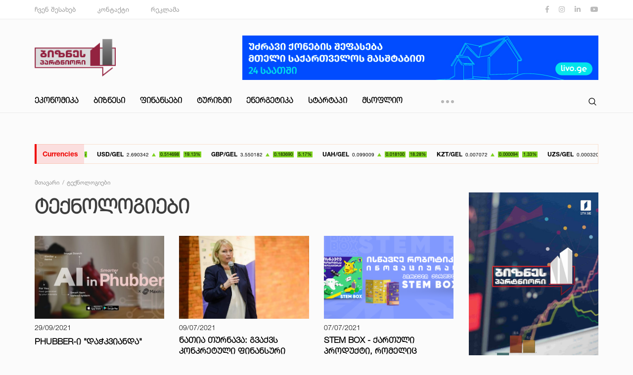

--- FILE ---
content_type: text/html; charset=UTF-8
request_url: https://old.business-partner.ge/category/teknologiebi?page=14
body_size: 6435
content:
<!DOCTYPE html>
<html lang="ge">

<head>
    

    
    <meta charset="UTF-8">

    
            <link rel="shortcut icon" type="image/png" href="https://old.business-partner.ge/storage/favicon.png" />
    
    
    <meta name="title" content="ტექნოლოგიები" />

    
    <meta name="description" content="ტექნოლოგიები">

    
    <meta name="keywords" content="">

    
    <meta name="author" content="">

    
    <meta property="og:site_name" content="Business-Partner.ge">
    <meta property="og:locale" content="ge" />
    <meta property="og:type" content="website" />
    <meta property="og:title" content="ტექნოლოგიები">
    <meta property="og:description" content="ტექნოლოგიები">
    <meta property="og:url" content="https://old.business-partner.ge/category/teknologiebi?page=14">
    <meta property="og:image"
        content="">
    <meta property="og:image:secure_url"
        content="">
    <meta property="og:image:type" content="image/jpeg">
    <meta property="og:image:width" content="1280">
    <meta property="og:image:height" content="960">
    <meta property="og:image:alt" content="ტექნოლოგიები">

    
    <meta name="viewport" content="width=device-width, initial-scale=1">

    
    <meta http-equiv="X-UA-Compatible" content="IE=edge">

    
    <meta name="csrf-token" content="J2Z1clpBXlzFAmKG9T80vmYfbbdk76Cwp8PGIbNY">

    <link rel="canonical" href="https://old.business-partner.ge/category/teknologiebi" />

    

    
    <link rel="stylesheet" href="/assets/css/app/index.css?id=0b708ffec921645ac4a0">

    
    <title>ტექნოლოგიები - Business-Partner.ge</title>

    

    <script src="https://cdn.admixer.net/scripts3/loader2.js" async data-inv="//inv-nets.admixer.net/" data-r="single"
        data-sender="admixer" data-bundle="desktop"></script>

    <script type="text/javascript">
        if (/Android|webOS|iPhone|iPad|iPod|BlackBerry|IEMobile|Opera Mini/i.test(navigator.userAgent)) {
            (window.globalAmlAds = window.globalAmlAds || []).push(function() {
                globalAml.defineSlot({
                    z: 'e3c974dd-46ff-4a1f-a374-1f2d4cf9ec06',
                    ph: 'admixer_e3c974dd46ff4a1fa3741f2d4cf9ec06_zone_77728_sect_28221_site_22856',
                    i: 'inv-nets',
                    s: 'f5e73918-3068-46ae-ab72-b0167c6e7cf1',
                    sender: 'admixer'
                });
                globalAml.defineSlot({
                    z: '4734d866-d87b-4efd-a77c-8c455f173614',
                    ph: 'admixer_4734d866d87b4efda77c8c455f173614_zone_77730_sect_28221_site_22856',
                    i: 'inv-nets',
                    s: 'f5e73918-3068-46ae-ab72-b0167c6e7cf1',
                    sender: 'admixer'
                });
                globalAml.defineSlot({
                    z: '3f7b581e-c68c-4943-ad6a-574dec13b33d',
                    ph: 'admixer_3f7b581ec68c4943ad6a574dec13b33d_zone_79550_sect_28221_site_22856',
                    i: 'inv-nets',
                    s: 'f5e73918-3068-46ae-ab72-b0167c6e7cf1',
                    sender: 'admixer'
                });
                globalAml.singleRequest("admixer");
            });

        } else {
            (window.globalAmlAds = window.globalAmlAds || []).push(function() {
                globalAml.defineSlot({
                    z: '0a2d6612-9724-4b6a-804f-0781536fe643',
                    ph: 'admixer_0a2d661297244b6a804f0781536fe643_zone_77727_sect_28221_site_22856',
                    i: 'inv-nets',
                    s: 'f5e73918-3068-46ae-ab72-b0167c6e7cf1',
                    sender: 'admixer'
                });
                globalAml.defineSlot({
                    z: '096a0acb-9de4-4d90-a7b2-e70698a290a6',
                    ph: 'admixer_096a0acb9de44d90a7b2e70698a290a6_zone_77729_sect_28221_site_22856',
                    i: 'inv-nets',
                    s: 'f5e73918-3068-46ae-ab72-b0167c6e7cf1',
                    sender: 'admixer'
                });
                globalAml.defineSlot({
                    z: '1a9c839e-98d3-4854-9b34-00b70e51c0df',
                    ph: 'admixer_1a9c839e98d348549b3400b70e51c0df_zone_77731_sect_28221_site_22856',
                    i: 'inv-nets',
                    s: 'f5e73918-3068-46ae-ab72-b0167c6e7cf1',
                    sender: 'admixer'
                });
                globalAml.defineSlot({
                    z: 'c9a18ba3-8f35-46fb-8c56-bb1b4163482e',
                    ph: 'admixer_c9a18ba38f3546fb8c56bb1b4163482e_zone_79549_sect_28221_site_22856',
                    i: 'inv-nets',
                    s: 'f5e73918-3068-46ae-ab72-b0167c6e7cf1',
                    sender: 'admixer'
                });
                globalAml.singleRequest("admixer");
            });

        }
    </script>

    <script type='text/javascript'>
        (window.globalAmlAds = window.globalAmlAds || []).push(function() {
            globalAml.defineSlot({
                z: 'c9480be7-b852-4b43-9184-4a84ce9f0af7',
                ph: 'admixer_c9480be7b8524b4391844a84ce9f0af7_zone_77732_sect_28221_site_22856',
                i: 'inv-nets',
                s: 'f5e73918-3068-46ae-ab72-b0167c6e7cf1',
                sender: 'admixer'
            });
            globalAml.singleRequest("admixer");
        });
    </script>

    <script type='text/javascript'>
        (window.globalAmlAds = window.globalAmlAds || []).push(function() {
            globalAml.defineSlot({
                z: '6f7c3283-cf25-4d74-a967-cf3bd07f1d66',
                ph: 'admixer_6f7c3283cf254d74a967cf3bd07f1d66_zone_79551_sect_28221_site_22856',
                i: 'inv-nets',
                s: 'f5e73918-3068-46ae-ab72-b0167c6e7cf1',
                sender: 'admixer'
            });
            globalAml.singleRequest("admixer");
        });
    </script>

</head>

<body class="page-home preload">
    

    <div class="page-wrap">

        
        <header>
            <div class="top sm-none">
    <div class="container">
        <div class="row">
            <div class="col-xl-9">
                <div class="top-menu f-medium">
                    <a href="https://old.business-partner.ge/about-us" >ჩვენ შესახებ</a>
                    <a href="https://old.business-partner.ge/contact-us" >კონტაქტი</a>
                    
                    
                    <a href="https://old.business-partner.ge/advertising" >რეკლამა</a>
                    
                </div>
            </div>
            <div class="col-xl-3">
                <div class="socials">
                    <a href="https://www.facebook.com/businesspartner1tvge/" target="_blank"><i class="fab fa-facebook-f"></i></a>
                    <a href="https://www.instagram.com/businesspartner1tv/" target="_blank"><i class="fab fa-instagram"></i></a>
                    <a href="https://www.linkedin.com/company/42150039" target="_blank"><i class="fab fa-linkedin-in"></i></a>
                    <a href="https://www.youtube.com/channel/UCOpMeFzNjG2EQHtJzkJsgVw" target="_blank"><i class="fab fa-youtube"></i></a>
                </div>
            </div>
        </div>
    </div>
</div>
<div class="middle">
    <div class="container">
        <div class="row">
            <div class="col-xl-4 col-sm-8 xl-flex align-items-xl-center">
                <a href="https://old.business-partner.ge" class="logo"><img src="https://old.business-partner.ge/assets/img/app/logo.png" alt /></a>
            </div>
            <div class="col-xl-8 col-sm-4 xl-flex align-items-xl-center justify-content-xl-end">
                                                            <a href="https://livo.ge/shefaseba?utm_source=Businesspartner&amp;utm_medium=banner&amp;utm_campaign=Shefaseba_banner_BP" class="banner" target="_blank">
                            <img style="max-width: 100%; display: block" src="/storage/1688/shefaseba-728-X-90.jpg" alt="Livo">
                        </a>
                                                    <div class="burger-btn xl-none sm-block">
                    <span></span>
                    <span></span>
                    <span></span>
                    <span></span>
                    <span></span>
                </div>
            </div>
        </div>
    </div>
    <div class="resp-menu xl-none sm-block">
        <div class="container">
            <div><a href="https://old.business-partner.ge/about-us">ჩვენ შესახებ</a></div>
            <div><a href="https://old.business-partner.ge/contact-us">კონტაქტი</a></div>
            
            
            <div><a href="https://old.business-partner.ge/advertising">რეკლამა</a></div>
            <div class="line"></div>
                            <div class="item"><a href="https://old.business-partner.ge/category/ekonomika">ეკონომიკა</a></div>
                            <div class="item"><a href="https://old.business-partner.ge/category/biznesi">ბიზნესი</a></div>
                            <div class="item"><a href="https://old.business-partner.ge/category/finansebi">ფინანსები</a></div>
                            <div class="item"><a href="https://old.business-partner.ge/category/turizmi">ტურიზმი</a></div>
                            <div class="item"><a href="https://old.business-partner.ge/category/energetika">ენერგეტიკა</a></div>
                            <div class="item"><a href="https://old.business-partner.ge/category/startapi">სტარტაპი</a></div>
                            <div class="item"><a href="https://old.business-partner.ge/category/msoflio">მსოფლიო</a></div>
                            <div class="item"><a href="https://old.business-partner.ge/category/teknologiebi" class=active>ტექნოლოგიები</a></div>
                            <div class="item"><a href="https://old.business-partner.ge/category/sazogadoeba">საზოგადოება</a></div>
                            <div class="item"><a href="https://old.business-partner.ge/category/soflis-meurneoba">სოფლის მეურნეობა</a></div>
                            <div class="item"><a href="https://old.business-partner.ge/category/blogi">ბლოგი</a></div>
                            <div class="item"><a href="https://old.business-partner.ge/category/jandatsva">ჯანდაცვა</a></div>
                    </div>
    </div>
</div>
<div class="bottom">
    <div class="container">
        <div class="row">
            <div class="col-xl-9 col-md-8 sm-none">
                <nav>
                                            <div class="item"><a href="https://old.business-partner.ge/category/ekonomika">ეკონომიკა</a></div>
                                            <div class="item"><a href="https://old.business-partner.ge/category/biznesi">ბიზნესი</a></div>
                                            <div class="item"><a href="https://old.business-partner.ge/category/finansebi">ფინანსები</a></div>
                                            <div class="item"><a href="https://old.business-partner.ge/category/turizmi">ტურიზმი</a></div>
                                            <div class="item"><a href="https://old.business-partner.ge/category/energetika">ენერგეტიკა</a></div>
                                            <div class="item"><a href="https://old.business-partner.ge/category/startapi">სტარტაპი</a></div>
                                            <div class="item"><a href="https://old.business-partner.ge/category/msoflio">მსოფლიო</a></div>
                                            <div class="item"><a href="https://old.business-partner.ge/category/teknologiebi" class=active>ტექნოლოგიები</a></div>
                                            <div class="item"><a href="https://old.business-partner.ge/category/sazogadoeba">საზოგადოება</a></div>
                                            <div class="item"><a href="https://old.business-partner.ge/category/soflis-meurneoba">სოფლის მეურნეობა</a></div>
                                            <div class="item"><a href="https://old.business-partner.ge/category/blogi">ბლოგი</a></div>
                                            <div class="item"><a href="https://old.business-partner.ge/category/jandatsva">ჯანდაცვა</a></div>
                                        <div class="hidden-menu">
                        <div class="btn"><span></span><span></span><span></span></div>
                        <div class="dropdown">

                        </div>
                    </div>
                </nav>
            </div>
            <div class="col-xl-3 col-md-4 col-sm-12">
                <div class="search">
                    <form action="https://old.business-partner.ge/search" method="GET">
                        <div class="input-field">
                            <input type="text" name="keyword" value="" />
                        </div>
                        <div class="btn">
                            <button><img src="https://old.business-partner.ge/assets/img/app/search-icon.svg" alt="" /></button>
                            <div class="hidden-layer"></div>
                        </div>
                    </form>
                </div>
            </div>
        </div>
    </div>
</div>
                        <div id='admixer_0a2d661297244b6a804f0781536fe643_zone_77727_sect_28221_site_22856' data-sender='admixer'>
            </div>
            <script type='text/javascript'>
                (window.globalAmlAds = window.globalAmlAds || []).push(function() {
                    globalAml.display('admixer_0a2d661297244b6a804f0781536fe643_zone_77727_sect_28221_site_22856');
                });
            </script>

            

        </header>

        <br>
            <div id='admixer_e3c974dd46ff4a1fa3741f2d4cf9ec06_zone_77728_sect_28221_site_22856' data-sender='admixer'>
            </div>
            <script type='text/javascript'>
                (window.globalAmlAds = window.globalAmlAds || []).push(function() {
                    globalAml.display('admixer_e3c974dd46ff4a1fa3741f2d4cf9ec06_zone_77728_sect_28221_site_22856');
                });
            </script>

        
        <main>
            <div class="currencies-carousel">
        <div class="container">
            <div class="box">
                <div class="title f-bold">Currencies</div>
                <ul class="carousel">
                                            <li class="up">
                            <h2 class="f-bold">EUR/GEL</h2>
                            <div class="price">3.029587</div>
                            <div class="arrow"></div>
                            <div class="difference">0.420158</div>
                            <div class="percent">13.87%</div>
                        </li>
                                            <li class="up">
                            <h2 class="f-bold">USD/GEL</h2>
                            <div class="price">2.690342</div>
                            <div class="arrow"></div>
                            <div class="difference">0.514698</div>
                            <div class="percent">19.13%</div>
                        </li>
                                            <li class="up">
                            <h2 class="f-bold">GBP/GEL</h2>
                            <div class="price">3.550182</div>
                            <div class="arrow"></div>
                            <div class="difference">0.183690</div>
                            <div class="percent">5.17%</div>
                        </li>
                                            <li class="up">
                            <h2 class="f-bold">UAH/GEL</h2>
                            <div class="price">0.099009</div>
                            <div class="arrow"></div>
                            <div class="difference">0.018100</div>
                            <div class="percent">18.28%</div>
                        </li>
                                            <li class="up">
                            <h2 class="f-bold">KZT/GEL</h2>
                            <div class="price">0.007072</div>
                            <div class="arrow"></div>
                            <div class="difference">0.000094</div>
                            <div class="percent">1.33%</div>
                        </li>
                                            <li class="up">
                            <h2 class="f-bold">UZS/GEL</h2>
                            <div class="price">0.000320</div>
                            <div class="arrow"></div>
                            <div class="difference">0.000017</div>
                            <div class="percent">5.31%</div>
                        </li>
                                            <li class="down">
                            <h2 class="f-bold">EUR/USD</h2>
                            <div class="price">1.126150</div>
                            <div class="arrow"></div>
                            <div class="difference">-0.049800</div>
                            <div class="percent">4.42%</div>
                        </li>
                                            <li class="down">
                            <h2 class="f-bold">GBP/USD</h2>
                            <div class="price">1.319602</div>
                            <div class="arrow"></div>
                            <div class="difference">-0.154602</div>
                            <div class="percent">11.72%</div>
                        </li>
                                            <li class="up">
                            <h2 class="f-bold">EUR/GBP</h2>
                            <div class="price">0.853464</div>
                            <div class="arrow"></div>
                            <div class="difference">0.070442</div>
                            <div class="percent">8.25%</div>
                        </li>
                                            <li class="up">
                            <h2 class="f-bold">USD/RUB</h2>
                            <div class="price">64.700798</div>
                            <div class="arrow"></div>
                            <div class="difference">15.276606</div>
                            <div class="percent">23.61%</div>
                        </li>
                                    </ul>
            </div>
        </div>
    </div>

                <div class="wrapper">
        <div class="container">

            <div class="row">
                <div class="col-xl-9 col-md-12">

                    <ul class="breadcrumb" itemscope itemtype="http://schema.org/BreadcrumbList">
                        <li itemprop="itemListElement" itemscope itemtype="http://schema.org/ListItem">
                            <a itemtype="http://schema.org/Thing" itemprop="item" href="https://old.business-partner.ge">
                                <span itemprop="name">მთავარი</span>
                                <meta itemprop="position" content="1" />
                            </a>
                        </li>
                        <li itemprop="itemListElement" itemscope itemtype="http://schema.org/ListItem">
                            <a itemtype="http://schema.org/Thing" itemprop="item" href="javascript:;" class="disabled">
                                <span itemprop="name">ტექნოლოგიები</span>
                                <meta itemprop="position" content="2" />
                            </a>
                        </li>
                    </ul>

                    <section class="news-page">
                        <h1 class="page-title f-thin">ტექნოლოგიები</h1>

                        <div class="content">
                            <div class="row items col-xl-mb3">
                                                                    <div class="col-xl-4 col-sm-6 col-xs-12">
                                        <div class="item">
                                            <a href="https://old.business-partner.ge/teknologiebi/phubber-i-dachkvianda" class="img-box">
                                                                                                    <div class="img">
                                                        <img src="/storage/11247/conversions/list.jpg" alt="">
                                                    </div>
                                                                                            </a>
                                            <div class="f-thin">29/09/2021</div>
                                            <h2><a href="https://old.business-partner.ge/teknologiebi/phubber-i-dachkvianda">Phubber-ი &quot;დაჭკვიანდა&quot;</a></h2>
                                            
                                            
                                        </div>
                                    </div>
                                                                    <div class="col-xl-4 col-sm-6 col-xs-12">
                                        <div class="item">
                                            <a href="https://old.business-partner.ge/teknologiebi/natia-turnava-gvakvs-konkretuli-finansuri-berketi-romelits-mimartulia-tsifruli-transformatsiisken" class="img-box">
                                                                                                    <div class="img">
                                                        <img src="/storage/9709/conversions/list.jpg" alt="">
                                                    </div>
                                                                                            </a>
                                            <div class="f-thin">09/07/2021</div>
                                            <h2><a href="https://old.business-partner.ge/teknologiebi/natia-turnava-gvakvs-konkretuli-finansuri-berketi-romelits-mimartulia-tsifruli-transformatsiisken">ნათია თურნავა: გვაქვს კონკრეტული ფინანსური ბერკეტი, რომელიც მიმართულია ციფრული ტრანსფორმაციისკენ</a></h2>
                                            
                                            
                                        </div>
                                    </div>
                                                                    <div class="col-xl-4 col-sm-6 col-xs-12">
                                        <div class="item">
                                            <a href="https://old.business-partner.ge/teknologiebi/stem-box-kartuli-produkti-romelits-bavshvebs-inovatsiuri-proektebis-shekmnashi-daekhmareba" class="img-box">
                                                                                                    <div class="img">
                                                        <img src="/storage/9649/conversions/list.png" alt="">
                                                    </div>
                                                                                            </a>
                                            <div class="f-thin">07/07/2021</div>
                                            <h2><a href="https://old.business-partner.ge/teknologiebi/stem-box-kartuli-produkti-romelits-bavshvebs-inovatsiuri-proektebis-shekmnashi-daekhmareba">Stem Box - ქართული პროდუქტი, რომელიც ბავშვებს ინოვაციური პროექტების შექმნაში დაეხმარება</a></h2>
                                            
                                            
                                        </div>
                                    </div>
                                                                    <div class="col-xl-4 col-sm-6 col-xs-12">
                                        <div class="item">
                                            <a href="https://old.business-partner.ge/teknologiebi/btu-s-saertashoriso-konferentsia-initsiativa-50-dasrulda" class="img-box">
                                                                                                    <div class="img">
                                                        <img src="/storage/9561/conversions/list.jpg" alt="">
                                                    </div>
                                                                                            </a>
                                            <div class="f-thin">03/07/2021</div>
                                            <h2><a href="https://old.business-partner.ge/teknologiebi/btu-s-saertashoriso-konferentsia-initsiativa-50-dasrulda">BTU-ს საერთაშორისო კონფერენცია “ინიციატივა 5.0” დასრულდა</a></h2>
                                            
                                            
                                        </div>
                                    </div>
                                                                    <div class="col-xl-4 col-sm-6 col-xs-12">
                                        <div class="item">
                                            <a href="https://old.business-partner.ge/teknologiebi/kriptali-nexia-ta-s-kriptovalutit-angarishstsorebaze-vimedovnebt-magalits-skhva-kompaniebits-aigheben" class="img-box">
                                                                                                    <div class="img">
                                                        <img src="/storage/9303/conversions/list.jpg" alt="">
                                                    </div>
                                                                                            </a>
                                            <div class="f-thin">24/06/2021</div>
                                            <h2><a href="https://old.business-partner.ge/teknologiebi/kriptali-nexia-ta-s-kriptovalutit-angarishstsorebaze-vimedovnebt-magalits-skhva-kompaniebits-aigheben">კრიპტალი Nexia TA-ს კრიპტოვალუტით ანგარიშსწორებაზე: ვიმედოვნებთ, მაგალითს სხვა კომპანიებიც აიღებენ</a></h2>
                                            
                                            
                                        </div>
                                    </div>
                                                                    <div class="col-xl-4 col-sm-6 col-xs-12">
                                        <div class="item">
                                            <a href="https://old.business-partner.ge/teknologiebi/btu-shi-bioteknologiebis-kvireuli-gaikhsna" class="img-box">
                                                                                                    <div class="img">
                                                        <img src="/storage/9127/conversions/list.JPG" alt="">
                                                    </div>
                                                                                            </a>
                                            <div class="f-thin">16/06/2021</div>
                                            <h2><a href="https://old.business-partner.ge/teknologiebi/btu-shi-bioteknologiebis-kvireuli-gaikhsna">BTU-ში ბიოტექნოლოგიების კვირეული გაიხსნა</a></h2>
                                            
                                            
                                        </div>
                                    </div>
                                                                    <div class="col-xl-4 col-sm-6 col-xs-12">
                                        <div class="item">
                                            <a href="https://old.business-partner.ge/teknologiebi/gita-s-sapilote-programis-farglebshi-ghonisdzieba-teknologiebis-gadatsema-sakartveloshi-gaimarta" class="img-box">
                                                                                                    <div class="img">
                                                        <img src="/storage/9098/conversions/list.jpg" alt="">
                                                    </div>
                                                                                            </a>
                                            <div class="f-thin">15/06/2021</div>
                                            <h2><a href="https://old.business-partner.ge/teknologiebi/gita-s-sapilote-programis-farglebshi-ghonisdzieba-teknologiebis-gadatsema-sakartveloshi-gaimarta">GITA-ს საპილოტე პროგრამის ფარგლებში ღონისძიება &quot;ტექნოლოგიების გადაცემა საქართველოში&quot; გაიმართა</a></h2>
                                            
                                            
                                        </div>
                                    </div>
                                                                    <div class="col-xl-4 col-sm-6 col-xs-12">
                                        <div class="item">
                                            <a href="https://old.business-partner.ge/teknologiebi/gita-m-586-it-spetsialisti-gadaamzada" class="img-box">
                                                                                                    <div class="img">
                                                        <img src="/storage/8923/conversions/list.jpg" alt="">
                                                    </div>
                                                                                            </a>
                                            <div class="f-thin">09/06/2021</div>
                                            <h2><a href="https://old.business-partner.ge/teknologiebi/gita-m-586-it-spetsialisti-gadaamzada">GITA-მ 586 IT სპეციალისტი გადაამზადა</a></h2>
                                            
                                            
                                        </div>
                                    </div>
                                                                    <div class="col-xl-4 col-sm-6 col-xs-12">
                                        <div class="item">
                                            <a href="https://old.business-partner.ge/teknologiebi/btu-karl-tsaisis-kavkasiis-tsarmomadgenlobastan-partniorobit-bioteknologiebis-kvireuls-maspindzlobs" class="img-box">
                                                                                                    <div class="img">
                                                        <img src="/storage/8894/conversions/list.png" alt="">
                                                    </div>
                                                                                            </a>
                                            <div class="f-thin">08/06/2021</div>
                                            <h2><a href="https://old.business-partner.ge/teknologiebi/btu-karl-tsaisis-kavkasiis-tsarmomadgenlobastan-partniorobit-bioteknologiebis-kvireuls-maspindzlobs">BTU კარლ ცაისის კავკასიის წარმომადგენლობასთან პარტნიორობით ბიოტექნოლოგიების კვირეულს მასპინძლობს</a></h2>
                                            
                                            
                                        </div>
                                    </div>
                                                            </div>
                            <div class="paging">
        
                    <a href="https://old.business-partner.ge/category/teknologiebi?page=1" class="first">First</a>
        
        
                    
            
            
                                                                        <a href="https://old.business-partner.ge/category/teknologiebi?page=1">1</a>
                                                                                <a href="https://old.business-partner.ge/category/teknologiebi?page=2">2</a>
                                                                    
                            <a href="javascript:;">...</a>
            
            
                                
            
            
                                                                        <a href="https://old.business-partner.ge/category/teknologiebi?page=9">9</a>
                                                                                <a href="https://old.business-partner.ge/category/teknologiebi?page=10">10</a>
                                                                                <a href="https://old.business-partner.ge/category/teknologiebi?page=11">11</a>
                                                                                <a href="https://old.business-partner.ge/category/teknologiebi?page=12">12</a>
                                                                                <a href="https://old.business-partner.ge/category/teknologiebi?page=13">13</a>
                                                                                <a href="javascript:;" class="active">14</a>
                                                                                <a href="https://old.business-partner.ge/category/teknologiebi?page=15">15</a>
                                                                                <a href="https://old.business-partner.ge/category/teknologiebi?page=16">16</a>
                                                                                <a href="https://old.business-partner.ge/category/teknologiebi?page=17">17</a>
                                                        
        
                    <a href="https://old.business-partner.ge/category/teknologiebi?page=17" class="last">Last</a>
            </div>

                        </div>
                    </section>

                </div>
                <div class="col-xl-3 col-md-12">

                                                                        <a href="https://www.facebook.com/Businesspartner.1tv.ge" class="aside-small-banner" target="_blank">
                                <img src="/storage/13188/1630673025-Webp.net-compress-image-724x1024.jpg" alt="Businesspartner">
                            </a>
                                            
                    <div class="last-hot-news">
        <h3 class="title">მთავარი სიახლეები</h3>
        <div class="line"></div>
        <div class="items">
                            <a href="https://old.business-partner.ge/biznesi/ra-kompaniebshi-flobs-tsils-khvicha-makatsaria-romelmats-telasis-245-iani-tsili-iqida" class="item">
                                            <div class="img-box">
                                                            <div class="img">
                                    <img src="/storage/2174/conversions/hot.jpg" alt="">
                                </div>
                                                    </div>
                                        <div class="category">ბიზნესი</div>
                    <h2>რა კომპანიებში ფლობს წილს ხვიჩა მაქაცარია, რომელმაც “თელასის“ 24.5%-იანი წილი იყიდა <div class="number f-bold">01</div></h2>
                    <div class="category f-thin">09/09/2020</div>
                </a>
                            <a href="https://old.business-partner.ge/turizmi/lasha-papashvili-sastumros-samzeo-qvarelshi-2023-tsels-gakhsnis" class="item">
                                        <div class="category">ტურიზმი</div>
                    <h2>ლაშა პაპაშვილი სასტუმროს &quot;სამზეო ყვარელში&quot; 2023 წელს გახსნის <div class="number f-bold">02</div></h2>
                    <div class="category f-thin">01/11/2022</div>
                </a>
                            <a href="https://old.business-partner.ge/biznesi/2-tveshi-zviad-tsikolias-saatebis-khazs-qvelaze-dzviradghirebuli-modeli-daemateba" class="item">
                                        <div class="category">ბიზნესი</div>
                    <h2>2 თვეში ზვიად ციკოლიას საათების ხაზს  ყველაზე ძვირადღირებული მოდელი დაემატება <div class="number f-bold">03</div></h2>
                    <div class="category f-thin">18/08/2020</div>
                </a>
                            <a href="https://old.business-partner.ge/biznesi/kotejebige-khis-kotejebs-utskhoetshits-aashenebs" class="item">
                                        <div class="category">ბიზნესი</div>
                    <h2>kotejebi.ge ხის კოტეჯებს უცხოეთშიც ააშენებს <div class="number f-bold">04</div></h2>
                    <div class="category f-thin">18/02/2023</div>
                </a>
                            <a href="https://old.business-partner.ge/biznesi/sad-ra-ghirs-udzravi-koneba-fasebi-tbilisis-ubnebis-mikhedvit" class="item">
                                        <div class="category">ბიზნესი</div>
                    <h2>სად რა ღირს უძრავი ქონება - ფასები თბილისის უბნების მიხედვით <div class="number f-bold">05</div></h2>
                    <div class="category f-thin">23/10/2023</div>
                </a>
                            <a href="https://old.business-partner.ge/msoflio/tesla-model-3-sa-da-model-y-is-aiafebs" class="item">
                                        <div class="category">მსოფლიო</div>
                    <h2>ტესლა Model 3-სა და Model Y-ის აიაფებს <div class="number f-bold">06</div></h2>
                    <div class="category f-thin">19/02/2021</div>
                </a>
                    </div>
    </div>

                </div>
            </div>

        </div>
    </div>
        </main>

        
        <footer>
            <footer>
    <div class="top">
        <div class="container">
            <div class="row">
                <div class="col-xl-5 col-md-12">
                    <a href="https://old.business-partner.ge" class="logo"><img src="https://old.business-partner.ge/assets/img/app/logo.png" alt /></a>
                </div>
                <div class="col-xl-7 col-md-12">
                    <div class="row">
                        <div class="col-xl-9 col-xs-12">
                            <div class="box">
                                <h2>კატეგორიები</h2>
                                <div class="row">
                                    <div class="col-xl-4 col-xs-12">
                                        <div><a href="https://old.business-partner.ge/category/ekonomika" class="link">ეკონომიკა</a></div><div><a href="https://old.business-partner.ge/category/biznesi" class="link">ბიზნესი</a></div><div><a href="https://old.business-partner.ge/category/finansebi" class="link">ფინანსები</a></div><div><a href="https://old.business-partner.ge/category/turizmi" class="link">ტურიზმი</a></div></div><div class="col-xl-4 col-xs-12"><div><a href="https://old.business-partner.ge/category/energetika" class="link">ენერგეტიკა</a></div><div><a href="https://old.business-partner.ge/category/startapi" class="link">სტარტაპი</a></div><div><a href="https://old.business-partner.ge/category/msoflio" class="link">მსოფლიო</a></div><div><a href="https://old.business-partner.ge/category/teknologiebi" class="link">ტექნოლოგიები</a></div></div><div class="col-xl-4 col-xs-12"><div><a href="https://old.business-partner.ge/category/sazogadoeba" class="link">საზოგადოება</a></div><div><a href="https://old.business-partner.ge/category/soflis-meurneoba" class="link">სოფლის მეურნეობა</a></div><div><a href="https://old.business-partner.ge/category/blogi" class="link">ბლოგი</a></div><div><a href="https://old.business-partner.ge/category/jandatsva" class="link">ჯანდაცვა</a></div>                                    </div>
                                </div>
                            </div>
                        </div>
                        <div class="col-xl-3 col-xs-12">
                            <div class="box">
                                <h2>გვერდები</h2>
                                <div class="row">
                                    <div class="col-xl-12">
                                        <div><a class="link" href="https://old.business-partner.ge/about-us">ჩვენ შესახებ</a></div>
                                        <div><a class="link" href="https://old.business-partner.ge/contact-us">კონტაქტი</a></div>
                                        
                                        
                                        <div><a class="link" href="https://old.business-partner.ge/advertising">რეკლამა</a></div>
                                    </div>
                                </div>
                            </div>
                        </div>
                    </div>
                </div>
            </div>
        </div>
    </div>
    <div class="bottom">
        <div class="container">
            <div class="row">
                <div class="col-xl-6 col-xs-12 text-xs-center">
                    <div class="copyright">copyright</div>
                </div>
                <div class="col-xl-6 col-xs-12 text-xl-right text-xs-center">

                </div>
            </div>
        </div>
    </div>
</footer>
        </footer>

    </div>

    <div id='admixer_6f7c3283cf254d74a967cf3bd07f1d66_zone_79551_sect_28221_site_22856' data-sender='admixer'></div>
    <script type='text/javascript'>
        (window.globalAmlAds = window.globalAmlAds || []).push(function() {
            globalAml.display('admixer_6f7c3283cf254d74a967cf3bd07f1d66_zone_79551_sect_28221_site_22856');
        });
    </script>

    <div id='admixer_3f7b581ec68c4943ad6a574dec13b33d_zone_79550_sect_28221_site_22856' data-sender='admixer'></div>
    <script type='text/javascript'>
        (window.globalAmlAds = window.globalAmlAds || []).push(function() {
            globalAml.display('admixer_3f7b581ec68c4943ad6a574dec13b33d_zone_79550_sect_28221_site_22856');
        });
    </script>

    <div id='admixer_c9a18ba38f3546fb8c56bb1b4163482e_zone_79549_sect_28221_site_22856' data-sender='admixer'></div>
    <script type='text/javascript'>
        (window.globalAmlAds = window.globalAmlAds || []).push(function() {
            globalAml.display('admixer_c9a18ba38f3546fb8c56bb1b4163482e_zone_79549_sect_28221_site_22856');
        });
    </script>



    

    
    <script src="/assets/js/app/index.js?id=4d53b083e480e1bc86d9"></script>

    
    <script>
        
        window.CSRFToken = 'J2Z1clpBXlzFAmKG9T80vmYfbbdk76Cwp8PGIbNY';

        
        App.Init();

        
            </script>

    
    <!-- Global site tag (gtag.js) - Google Analytics -->
<script async src="https://www.googletagmanager.com/gtag/js?id=UA-156198952-1"></script>
<script>
  window.dataLayer = window.dataLayer || [];
  function gtag(){dataLayer.push(arguments);}
  gtag('js', new Date());

  gtag('config', 'UA-156198952-1');
</script>
</body>

</html>
